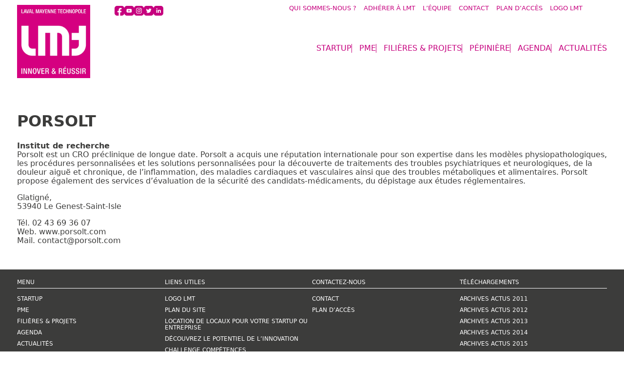

--- FILE ---
content_type: text/html; charset=UTF-8
request_url: https://www.laval-technopole.fr/annuaire/porsolt/
body_size: 26766
content:
<!DOCTYPE html>
<html lang="fr-FR">

<head>
    <meta name="apple-mobile-web-app-capable" content="yes">
    <meta name="viewport" content="width=device-width, initial-scale=1.0">
    <meta charset="UTF-8">
    <meta name="description" content="">
    <title>Laval Mayenne Technopole | PORSOLT</title>
    <link rel="shortcut icon" type="image/png" href="https://www.laval-technopole.fr/wp-content/uploads/2022/12/lmt-logo-couleur.png">
    <meta name='robots' content='max-image-preview:large' />
<style id='wp-img-auto-sizes-contain-inline-css' type='text/css'>
img:is([sizes=auto i],[sizes^="auto," i]){contain-intrinsic-size:3000px 1500px}
/*# sourceURL=wp-img-auto-sizes-contain-inline-css */
</style>
<link rel='stylesheet' id='contact-form-7-css' href='https://www.laval-technopole.fr/wp-content/plugins/contact-form-7/includes/css/styles.css' type='text/css' media='all' />
<link rel='stylesheet' id='style-css-css' href='https://www.laval-technopole.fr/wp-content/themes/lmt/style.min.css' type='text/css' media='all' />
<link rel='stylesheet' id='refonte-css-css' href='https://www.laval-technopole.fr/wp-content/themes/lmt/assets/refonte.css' type='text/css' media='all' />
<link rel='stylesheet' id='editor-style-css-css' href='https://www.laval-technopole.fr/wp-content/themes/lmt/assets/editor-style.css' type='text/css' media='all' />
<script type="text/javascript" src="https://www.laval-technopole.fr/wp-includes/js/jquery/jquery.min.js" id="jquery-core-js"></script>
<script type="text/javascript" id="email-download-link-js-extra">
/* <![CDATA[ */
var ed_data = {"messages":{"ed_required_field":"Veuillez remplir les champs requis.","ed_invalid_name":"Le nom semble invalide.","ed_invalid_email":"L'adresse mail \u00e0 l'air invalide.","ed_unexpected_error":"Erreur inattendue s'est produite.","ed_sent_successfull":"Le lien de t\u00e9l\u00e9chargement \u00e0 \u00e9t\u00e9 envoy\u00e9 \u00e0 votre adresse mail avec succ\u00e8s.","ed_select_downloads":"Veuillez s\u00e9lectionner vos t\u00e9l\u00e9chargements.","ed_invalid_captcha":"La v\u00e9rification du robot a \u00e9chou\u00e9e, veuillez essayer \u00e0 nouveau.","ed_toofast_message":"You are trying to submit too fast. try again in 1 minute.","ed_blocked_message1":"Your submission is not accepted due to security reason. Please contact admin.","ed_blocked_message2":"Entered name or email contains a word that is not allowed. Please contact admin."},"ed_ajax_url":"https://www.laval-technopole.fr/wp-admin/admin-ajax.php"};
//# sourceURL=email-download-link-js-extra
/* ]]> */
</script>
<script type="text/javascript" src="https://www.laval-technopole.fr/wp-content/plugins/email-download-link/inc/email-download-link.js" id="email-download-link-js"></script>
<link rel="canonical" href="https://www.laval-technopole.fr/annuaire/porsolt/" />
<style>.ed_form_message.success { color: #008000; }.ed_form_message.error { color: #ff0000; }.ed_form_message.boterror { color: #ff0000; }</style>    <style>
        :root {
            --coulTexte: #3c3c3b;
            --coulTexte2: #c6007e;
            --coulTexte3: #ffffff;
            --coulHeadMenu: #c6007e;
            --coulHeadMenu2: #ffffff;
            --coulBackHeadMenu: ;
            --coulBackHeadMenu2: rgb(198,0,126);
            --coulAplatImage: #c6007e;
            --coulAplatIntensite: 0.81;
            --bmCoul1: #af036a;
            --bmCoul2: #d3007f;
            --bmCoul3: #e5007c;
            --bmCoul4: #e1378b;
            --bmCoul5: #8c044f;
            --bmCoul6: #b60056;
            --bmCoul7: #f09dc3;
            --bmCoul8: #ef88b0;
            --bmCoul9: #e86da5;
            --bmCoul10: #f5bad3;
            --bmCoul10-14pct: rgba(245, 186, 211, 0.14);
            --bmCoul11: #e84883;
            --bmCoul12: #e52983;
            --bmCoul13: #6a0437;
            --bmCoul14: #d3007f;
            --bmCoul14Intensite: 0.7;
            --bmCoulIntensite: 0.7;
            --footerBackground: #3c3c3b;
            --footerColor: #ffffff;
        }
    </style>
<style id='global-styles-inline-css' type='text/css'>
:root{--wp--preset--aspect-ratio--square: 1;--wp--preset--aspect-ratio--4-3: 4/3;--wp--preset--aspect-ratio--3-4: 3/4;--wp--preset--aspect-ratio--3-2: 3/2;--wp--preset--aspect-ratio--2-3: 2/3;--wp--preset--aspect-ratio--16-9: 16/9;--wp--preset--aspect-ratio--9-16: 9/16;--wp--preset--color--black: #000000;--wp--preset--color--cyan-bluish-gray: #abb8c3;--wp--preset--color--white: #ffffff;--wp--preset--color--pale-pink: #f78da7;--wp--preset--color--vivid-red: #cf2e2e;--wp--preset--color--luminous-vivid-orange: #ff6900;--wp--preset--color--luminous-vivid-amber: #fcb900;--wp--preset--color--light-green-cyan: #7bdcb5;--wp--preset--color--vivid-green-cyan: #00d084;--wp--preset--color--pale-cyan-blue: #8ed1fc;--wp--preset--color--vivid-cyan-blue: #0693e3;--wp--preset--color--vivid-purple: #9b51e0;--wp--preset--gradient--vivid-cyan-blue-to-vivid-purple: linear-gradient(135deg,rgb(6,147,227) 0%,rgb(155,81,224) 100%);--wp--preset--gradient--light-green-cyan-to-vivid-green-cyan: linear-gradient(135deg,rgb(122,220,180) 0%,rgb(0,208,130) 100%);--wp--preset--gradient--luminous-vivid-amber-to-luminous-vivid-orange: linear-gradient(135deg,rgb(252,185,0) 0%,rgb(255,105,0) 100%);--wp--preset--gradient--luminous-vivid-orange-to-vivid-red: linear-gradient(135deg,rgb(255,105,0) 0%,rgb(207,46,46) 100%);--wp--preset--gradient--very-light-gray-to-cyan-bluish-gray: linear-gradient(135deg,rgb(238,238,238) 0%,rgb(169,184,195) 100%);--wp--preset--gradient--cool-to-warm-spectrum: linear-gradient(135deg,rgb(74,234,220) 0%,rgb(151,120,209) 20%,rgb(207,42,186) 40%,rgb(238,44,130) 60%,rgb(251,105,98) 80%,rgb(254,248,76) 100%);--wp--preset--gradient--blush-light-purple: linear-gradient(135deg,rgb(255,206,236) 0%,rgb(152,150,240) 100%);--wp--preset--gradient--blush-bordeaux: linear-gradient(135deg,rgb(254,205,165) 0%,rgb(254,45,45) 50%,rgb(107,0,62) 100%);--wp--preset--gradient--luminous-dusk: linear-gradient(135deg,rgb(255,203,112) 0%,rgb(199,81,192) 50%,rgb(65,88,208) 100%);--wp--preset--gradient--pale-ocean: linear-gradient(135deg,rgb(255,245,203) 0%,rgb(182,227,212) 50%,rgb(51,167,181) 100%);--wp--preset--gradient--electric-grass: linear-gradient(135deg,rgb(202,248,128) 0%,rgb(113,206,126) 100%);--wp--preset--gradient--midnight: linear-gradient(135deg,rgb(2,3,129) 0%,rgb(40,116,252) 100%);--wp--preset--font-size--small: 13px;--wp--preset--font-size--medium: 20px;--wp--preset--font-size--large: 36px;--wp--preset--font-size--x-large: 42px;--wp--preset--spacing--20: 0.44rem;--wp--preset--spacing--30: 0.67rem;--wp--preset--spacing--40: 1rem;--wp--preset--spacing--50: 1.5rem;--wp--preset--spacing--60: 2.25rem;--wp--preset--spacing--70: 3.38rem;--wp--preset--spacing--80: 5.06rem;--wp--preset--shadow--natural: 6px 6px 9px rgba(0, 0, 0, 0.2);--wp--preset--shadow--deep: 12px 12px 50px rgba(0, 0, 0, 0.4);--wp--preset--shadow--sharp: 6px 6px 0px rgba(0, 0, 0, 0.2);--wp--preset--shadow--outlined: 6px 6px 0px -3px rgb(255, 255, 255), 6px 6px rgb(0, 0, 0);--wp--preset--shadow--crisp: 6px 6px 0px rgb(0, 0, 0);}:where(.is-layout-flex){gap: 0.5em;}:where(.is-layout-grid){gap: 0.5em;}body .is-layout-flex{display: flex;}.is-layout-flex{flex-wrap: wrap;align-items: center;}.is-layout-flex > :is(*, div){margin: 0;}body .is-layout-grid{display: grid;}.is-layout-grid > :is(*, div){margin: 0;}:where(.wp-block-columns.is-layout-flex){gap: 2em;}:where(.wp-block-columns.is-layout-grid){gap: 2em;}:where(.wp-block-post-template.is-layout-flex){gap: 1.25em;}:where(.wp-block-post-template.is-layout-grid){gap: 1.25em;}.has-black-color{color: var(--wp--preset--color--black) !important;}.has-cyan-bluish-gray-color{color: var(--wp--preset--color--cyan-bluish-gray) !important;}.has-white-color{color: var(--wp--preset--color--white) !important;}.has-pale-pink-color{color: var(--wp--preset--color--pale-pink) !important;}.has-vivid-red-color{color: var(--wp--preset--color--vivid-red) !important;}.has-luminous-vivid-orange-color{color: var(--wp--preset--color--luminous-vivid-orange) !important;}.has-luminous-vivid-amber-color{color: var(--wp--preset--color--luminous-vivid-amber) !important;}.has-light-green-cyan-color{color: var(--wp--preset--color--light-green-cyan) !important;}.has-vivid-green-cyan-color{color: var(--wp--preset--color--vivid-green-cyan) !important;}.has-pale-cyan-blue-color{color: var(--wp--preset--color--pale-cyan-blue) !important;}.has-vivid-cyan-blue-color{color: var(--wp--preset--color--vivid-cyan-blue) !important;}.has-vivid-purple-color{color: var(--wp--preset--color--vivid-purple) !important;}.has-black-background-color{background-color: var(--wp--preset--color--black) !important;}.has-cyan-bluish-gray-background-color{background-color: var(--wp--preset--color--cyan-bluish-gray) !important;}.has-white-background-color{background-color: var(--wp--preset--color--white) !important;}.has-pale-pink-background-color{background-color: var(--wp--preset--color--pale-pink) !important;}.has-vivid-red-background-color{background-color: var(--wp--preset--color--vivid-red) !important;}.has-luminous-vivid-orange-background-color{background-color: var(--wp--preset--color--luminous-vivid-orange) !important;}.has-luminous-vivid-amber-background-color{background-color: var(--wp--preset--color--luminous-vivid-amber) !important;}.has-light-green-cyan-background-color{background-color: var(--wp--preset--color--light-green-cyan) !important;}.has-vivid-green-cyan-background-color{background-color: var(--wp--preset--color--vivid-green-cyan) !important;}.has-pale-cyan-blue-background-color{background-color: var(--wp--preset--color--pale-cyan-blue) !important;}.has-vivid-cyan-blue-background-color{background-color: var(--wp--preset--color--vivid-cyan-blue) !important;}.has-vivid-purple-background-color{background-color: var(--wp--preset--color--vivid-purple) !important;}.has-black-border-color{border-color: var(--wp--preset--color--black) !important;}.has-cyan-bluish-gray-border-color{border-color: var(--wp--preset--color--cyan-bluish-gray) !important;}.has-white-border-color{border-color: var(--wp--preset--color--white) !important;}.has-pale-pink-border-color{border-color: var(--wp--preset--color--pale-pink) !important;}.has-vivid-red-border-color{border-color: var(--wp--preset--color--vivid-red) !important;}.has-luminous-vivid-orange-border-color{border-color: var(--wp--preset--color--luminous-vivid-orange) !important;}.has-luminous-vivid-amber-border-color{border-color: var(--wp--preset--color--luminous-vivid-amber) !important;}.has-light-green-cyan-border-color{border-color: var(--wp--preset--color--light-green-cyan) !important;}.has-vivid-green-cyan-border-color{border-color: var(--wp--preset--color--vivid-green-cyan) !important;}.has-pale-cyan-blue-border-color{border-color: var(--wp--preset--color--pale-cyan-blue) !important;}.has-vivid-cyan-blue-border-color{border-color: var(--wp--preset--color--vivid-cyan-blue) !important;}.has-vivid-purple-border-color{border-color: var(--wp--preset--color--vivid-purple) !important;}.has-vivid-cyan-blue-to-vivid-purple-gradient-background{background: var(--wp--preset--gradient--vivid-cyan-blue-to-vivid-purple) !important;}.has-light-green-cyan-to-vivid-green-cyan-gradient-background{background: var(--wp--preset--gradient--light-green-cyan-to-vivid-green-cyan) !important;}.has-luminous-vivid-amber-to-luminous-vivid-orange-gradient-background{background: var(--wp--preset--gradient--luminous-vivid-amber-to-luminous-vivid-orange) !important;}.has-luminous-vivid-orange-to-vivid-red-gradient-background{background: var(--wp--preset--gradient--luminous-vivid-orange-to-vivid-red) !important;}.has-very-light-gray-to-cyan-bluish-gray-gradient-background{background: var(--wp--preset--gradient--very-light-gray-to-cyan-bluish-gray) !important;}.has-cool-to-warm-spectrum-gradient-background{background: var(--wp--preset--gradient--cool-to-warm-spectrum) !important;}.has-blush-light-purple-gradient-background{background: var(--wp--preset--gradient--blush-light-purple) !important;}.has-blush-bordeaux-gradient-background{background: var(--wp--preset--gradient--blush-bordeaux) !important;}.has-luminous-dusk-gradient-background{background: var(--wp--preset--gradient--luminous-dusk) !important;}.has-pale-ocean-gradient-background{background: var(--wp--preset--gradient--pale-ocean) !important;}.has-electric-grass-gradient-background{background: var(--wp--preset--gradient--electric-grass) !important;}.has-midnight-gradient-background{background: var(--wp--preset--gradient--midnight) !important;}.has-small-font-size{font-size: var(--wp--preset--font-size--small) !important;}.has-medium-font-size{font-size: var(--wp--preset--font-size--medium) !important;}.has-large-font-size{font-size: var(--wp--preset--font-size--large) !important;}.has-x-large-font-size{font-size: var(--wp--preset--font-size--x-large) !important;}
/*# sourceURL=global-styles-inline-css */
</style>
</head>

<body class="annuaire ">
    <!-- -->

    <header>
        <div class="wrapper">
            <div class="header__container logo">
                <a href="/"><img src="https://www.laval-technopole.fr/wp-content/uploads/2022/12/lmt-logo-couleur.png"><img src="https://www.laval-technopole.fr/wp-content/uploads/2022/12/lmt-logo-blanc.png"></a>                <!-- Bouton Burger -->
                <button class="burger" aria-label="Menu mobile" aria-expanded="false">
                    <span></span>
                    <span></span>
                    <span></span>
                </button>
            </div>
            <nav  ><ul  ><li><a href="https://www.laval-technopole.fr/startup/">STARTUP</a></li>
<li><a href="https://www.laval-technopole.fr/pme/">PME</a></li>
<li><a href="https://www.laval-technopole.fr/filieres-projets/">FILIÈRES &#038; PROJETS</a></li>
<li><a href="https://www.laval-technopole.fr/coworking-pepiniere/">PÉPINIÈRE</a></li>
<li><a href="https://www.laval-technopole.fr/agenda/">AGENDA</a></li>
<li><a href="https://www.laval-technopole.fr/actualites/">ACTUALITÉS</a></li>
</ul></nav><ul  ><li><a href="https://www.laval-technopole.fr/qui-sommes-nous/">QUI SOMMES-NOUS ?</a></li>
<li><a href="https://www.laval-technopole.fr/adhesion/">ADHÉRER À LMT</a></li>
<li><a href="https://www.laval-technopole.fr/lequipe/">L’ÉQUIPE</a></li>
<li><a href="https://www.laval-technopole.fr/contact/">CONTACT</a></li>
<li><a href="https://www.laval-technopole.fr/plan-dacces/">PLAN D’ACCÈS</a></li>
<li><a href="https://www.laval-technopole.fr/logo-lmt/">LOGO LMT</a></li>
</ul><div class="reseauxSociaux"><a href="https://www.facebook.com/lmtinnovation" target="_blank"><svg xmlns="http://www.w3.org/2000/svg" viewBox="0 0 29.24 29.24"><path d="M29.24 7.65C29.24 3.44 25.8 0 21.59 0H7.65C3.44 0 0 3.44 0 7.65v13.94c0 4.21 3.44 7.65 7.65 7.65h4.69v-9.91H8.62V15.1h3.71v-3.22c0-3.66 2.18-5.69 5.52-5.69 1.6 0 3.27.29 3.27.29v3.6h-1.84c-1.82 0-2.38 1.13-2.38 2.28v2.74h4.06l-.65 4.23H16.9v9.91h4.69c4.21 0 7.65-3.44 7.65-7.65V7.65z"/></svg>
</a><a href="https://www.youtube.com/channel/UC0nTFI8XZwIZxbfItAOLQiw?" target="_blank"><svg xmlns="http://www.w3.org/2000/svg" viewBox="0 0 29.24 29.24"><path d="M17 14.48l-3.85-2.1c-.16-.09-.7.02-.7.21v4.09c0 .18.54.29.69.21l4.03-1.99c.16-.09-.01-.32-.17-.42z"/><path d="M21.59 0H7.65C3.44 0 0 3.44 0 7.65v13.94c0 4.21 3.44 7.65 7.65 7.65h13.94c4.21 0 7.65-3.44 7.65-7.65V7.65C29.24 3.44 25.8 0 21.59 0zm.86 16.67c0 1.94-1.57 3.51-3.51 3.51H9.96c-1.94 0-3.51-1.57-3.51-3.51V12.5c0-1.94 1.57-3.51 3.51-3.51h8.98c1.94 0 3.51 1.57 3.51 3.51v4.17z"/></svg>
</a><a href="https://instagram.com/innover.reussir" target="_blank"><svg xmlns="http://www.w3.org/2000/svg" viewBox="0 0 29.24 29.24"><path d="M14.69 11.92c-1.49 0-2.7 1.21-2.7 2.7 0 1.49 1.21 2.7 2.7 2.7 1.49 0 2.7-1.21 2.7-2.7.01-1.49-1.21-2.7-2.7-2.7z"/><path d="M18.04 7.66H11.2c-1.95 0-3.54 1.59-3.54 3.54v6.84c0 1.95 1.59 3.54 3.54 3.54h6.84c1.95 0 3.54-1.59 3.54-3.54V11.2c0-1.95-1.59-3.54-3.54-3.54zm-3.35 11.18a4.22 4.22 0 11.002-8.442 4.22 4.22 0 01-.002 8.442zm4.47-7.72c-.56 0-1.01-.45-1.01-1.01 0-.55.45-1.01 1.01-1.01s1.01.45 1.01 1.01-.45 1.01-1.01 1.01z"/><path d="M21.59 0H7.65C3.44 0 0 3.44 0 7.65v13.94c0 4.21 3.44 7.65 7.65 7.65h13.94c4.21 0 7.65-3.44 7.65-7.65V7.65C29.24 3.44 25.8 0 21.59 0zm1.6 18.04c0 2.84-2.31 5.15-5.15 5.15H11.2c-2.84 0-5.15-2.31-5.15-5.15V11.2c0-2.84 2.31-5.15 5.15-5.15h6.84c2.84 0 5.15 2.31 5.15 5.15v6.84z"/></svg>
</a><a href="https://twitter.com/LMTinnovation" target="_blank"><svg xmlns="http://www.w3.org/2000/svg" viewBox="0 0 29.24 29.24"><path d="M21.59 0H7.65C3.44 0 0 3.44 0 7.65v13.94c0 4.21 3.44 7.65 7.65 7.65h13.94c4.21 0 7.65-3.44 7.65-7.65V7.65C29.24 3.44 25.8 0 21.59 0zm1.18 9.63c0 .04 0 .14-.08.25-.37.5-.78.95-1.27 1.33-.07.05-.19.11-.19.21 0 2.63-.67 5.26-2.59 7.17-2.44 2.43-6.11 3.09-9.37 2.19-.63-.17-1.23-.42-1.81-.72-.19-.1-.38-.21-.56-.33-.05-.04-.08-.07-.04-.1.04-.02.07-.02.22 0 .91.09 1.85-.05 2.71-.35.47-.17 1.49-.5 1.78-.95l.02-.02c-.12-.03-.24-.03-.36-.05-.88-.25-2.07-.7-2.61-2.19-.03-.09 0-.13.09-.11.73.06.99.02 1.24-.04-.14-.02-.29-.07-.42-.13-1.11-.42-1.93-1.51-2.08-2.69-.02-.14-.03-.25-.02-.38.01-.09.05-.11.12-.07.57.3 1.22.37 1.27.36-.14-.11-.27-.23-.4-.36-.97-.92-1.34-2.78-.57-3.94.06-.09.1-.09.18-.01 1.77 2.01 3.94 2.95 6.57 3.34.07.01.08 0 .07-.08-.07-.46-.08-.92.03-1.37.12-.47.34-.92.65-1.3.3-.37.67-.67 1.09-.89a3.292 3.292 0 012.77-.15c.34.14.64.33.93.57.06.05.11.11.17.17.03.03.08.05.13.03.67-.17 1.3-.4 1.91-.73.03-.01.05-.02.09-.01.03.02.02.06 0 .08-.11.36-.3.69-.54.98-.15.19-.53.66-.79.7.55-.09 1.11-.23 1.61-.46.06-.03.07-.04.07 0-.02.03-.02.04-.02.05z"/></svg>
</a><a href="https://www.linkedin.com/company/laval-mayenne-technopole" target="_blank"><svg xmlns="http://www.w3.org/2000/svg" viewBox="0 0 29.24 29.24"><path d="M29.24 7.65C29.24 3.44 25.8 0 21.59 0H7.65C3.44 0 0 3.44 0 7.65v13.94c0 4.21 3.44 7.65 7.65 7.65h13.94c4.21 0 7.65-3.44 7.65-7.65V7.65zM11.32 21H8.49v-9.1h2.83V21zM9.91 10.66a1.641 1.641 0 111.64-1.64c0 .9-.74 1.64-1.64 1.64zm12 10.34h-2.83v-4.42c0-1.06-.02-2.41-1.47-2.41-1.47 0-1.7 1.15-1.7 2.34V21H13.1v-9.1h2.71v1.24h.04c.38-.72 1.3-1.47 2.68-1.47 2.86 0 3.39 1.88 3.39 4.33v5z"/></svg>
</a></div>        </div>
    </header>

    <main><article class="paged"><div><div class="wrapper"><h1>PORSOLT</h1></div><div class="articleContent"><div class="first-child-content"></div><figure class="post-image"></figure>
<div class="entry">
<h3 class="entry-subtitle">Institut de recherche</h3>
<p>Porsolt est un CRO préclinique de longue date. Porsolt a acquis une réputation internationale pour son expertise dans les modèles physiopathologiques, les procédures personnalisées et les solutions personnalisées pour la découverte de traitements des troubles psychiatriques et neurologiques, de la douleur aiguë et chronique, de l’inflammation, des maladies cardiaques et vasculaires ainsi que des troubles métaboliques et alimentaires. Porsolt propose également des services d’évaluation de la sécurité des candidats-médicaments, du dépistage aux études réglementaires.</p>
<p>Glatigné,<br />
53940 Le Genest-Saint-Isle</p>
<p>Tél. 02 43 69 36 07<br />
Web. <a href="https://www.porsolt.com/" target="_blank" rel="noopener noreferrer">www.porsolt.com</a><br />
Mail. <a href="mailto:contact@porsolt.com">contact@porsolt.com</a></p>
<p>&nbsp;</p>
</div>
</div></div></article>
    </main>
    <footer>
        <div class="wrapper">
        <nav  ><ul  ><li><span>MENU</span>
<ul class="sub-menu">
	<li><a href="https://www.laval-technopole.fr/startup/">STARTUP</a></li>
	<li><a href="https://www.laval-technopole.fr/pme/">PME</a></li>
	<li><a href="https://www.laval-technopole.fr/filieres-projets/">FILIÈRES &#038; PROJETS</a></li>
	<li><a href="https://www.laval-technopole.fr/agenda/">AGENDA</a></li>
	<li><a href="https://www.laval-technopole.fr/actualites/">ACTUALITÉS</a></li>
	<li><a href="https://www.laval-technopole.fr/annuaire-innovation/">ANNUAIRE INNOVATION</a></li>
</ul>
</li>
<li><span>LIENS UTILES</span>
<ul class="sub-menu">
	<li><a href="https://www.laval-technopole.fr/logo-lmt/">Logo LMT</a></li>
	<li><a href="https://www.laval-technopole.fr/plan-du-site/">Plan du site</a></li>
	<li><a href="https://www.laval-technopole.fr/louez-des-bureaux-et-des-salles-de-reunion/">LOCATION DE LOCAUX POUR VOTRE STARTUP OU ENTREPRISE</a></li>
	<li><a href="https://www.laval-technopole.fr/les-cafes-de-linnovation-2/">Découvrez le potentiel de l’innovation</a></li>
	<li><a target="_blank" href="https://www.challenge-competences.fr">CHALLENGE COMPÉTENCES</a></li>
	<li><a target="_blank" href="https://programmeapollo.fr/">PROGRAMME APOLLO</a></li>
	<li><a target="_blank" href="https://www.westdatafestival.fr/">WEST DATA FESTIVAL</a></li>
	<li><a target="_blank" href="https://www.laval-frenchtech.fr/">NUMÉRIQUE MAYENNE</a></li>
	<li><a href="https://coworking.laval-technopole.fr/">LE COWORKING LMT</a></li>
</ul>
</li>
<li><span>CONTACTEZ-NOUS</span>
<ul class="sub-menu">
	<li><a href="https://www.laval-technopole.fr/contact/">CONTACT</a></li>
	<li><a href="https://www.laval-technopole.fr/plan-dacces/">Plan d’accès</a></li>
</ul>
</li>
<li><span>TÉLÉCHARGEMENTS</span>
<ul class="sub-menu">
	<li><a href="https://www.laval-technopole.fr/wp-content/uploads/2022/12/archivage-2011.pdf">ARCHIVES ACTUS 2011</a></li>
	<li><a href="https://www.laval-technopole.fr/wp-content/uploads/2022/12/archivage-2012.pdf">ARCHIVES ACTUS 2012</a></li>
	<li><a href="https://www.laval-technopole.fr/wp-content/uploads/2022/12/archivage-2013.pdf">ARCHIVES ACTUS 2013</a></li>
	<li><a href="https://www.laval-technopole.fr/wp-content/uploads/2022/12/archivage-2014.pdf">ARCHIVES ACTUS 2014</a></li>
	<li><a href="https://www.laval-technopole.fr/wp-content/uploads/2022/12/archivage-2015.pdf">ARCHIVES ACTUS 2015</a></li>
	<li><a href="https://www.laval-technopole.fr/wp-content/uploads/2022/12/archivage-2016.pdf">ARCHIVES ACTUS 2016</a></li>
	<li><a href="https://www.laval-technopole.fr/wp-content/uploads/2022/12/archives-actus-2017.pdf">ARCHIVES ACTUS 2017</a></li>
	<li><a href="https://www.laval-technopole.fr/wp-content/uploads/2022/12/croquons-lavenir-lmt.pdf">CROQUONS L’AVENIR</a></li>
	<li><a href="https://www.laval-technopole.fr/?page_id=3397">FICHES INNOVATION</a></li>
	<li><a href="https://www.laval-technopole.fr/wp-content/uploads/2022/12/archivage-filiere-agroalimentaire.pdf">FILIÈRE AGROALIMENTAIRE</a></li>
	<li><a href="https://www.laval-technopole.fr/wp-content/uploads/2022/12/archivage-neoshop.pdf">NEOSHOP</a></li>
	<li><a href="https://www.laval-technopole.fr/wp-content/uploads/2022/12/archivage-portraits-dentrepreneurs.pdf">PORTRAITS D’ENTREPRENEURS</a></li>
	<li><a href="https://www.laval-technopole.fr/wp-content/uploads/2022/12/projets-europeens-lmt.pdf">PROJETS EUROPÉENS TERMINÉS</a></li>
	<li><a href="https://www.laval-technopole.fr/wp-content/uploads/2022/12/archivage-accompagnement-a-la-recherche-de-fonds.pdf">RECHERCHE DE FONDS</a></li>
</ul>
</li>
</ul></nav><div><ul  ><li><a href="https://www.laval-technopole.fr/mentions-legales/">Mentions légales</a></li>
</ul> - COPYRIGHT LAVAL MAYENNE TECHNOPOLE 2026</div>        <a href="https://www.webline-solutions.fr/" title="Agence digitale Webline Solutions, création de sites internet" class="footer-link">Création de site internet par Webline, agence digitale</a>
    </div>
    </footer>
    <script>
        function modifyHeader() {
            if ((window.pageYOffset || document.documentElement.scrollTop)  - (document.documentElement.clientTop || 0) > 0) {
                document.querySelector(`body > header`).classList.add(`scrolled`);
            } else {
                document.querySelector(`body > header`).classList.remove(`scrolled`);
            }
        }
        window.addEventListener('scroll', function() {
            modifyHeader();
        });
        modifyHeader();

    </script>
    <script type="speculationrules">
{"prefetch":[{"source":"document","where":{"and":[{"href_matches":"/*"},{"not":{"href_matches":["/wp-*.php","/wp-admin/*","/wp-content/uploads/*","/wp-content/*","/wp-content/plugins/*","/wp-content/themes/lmt/*","/*\\?(.+)"]}},{"not":{"selector_matches":"a[rel~=\"nofollow\"]"}},{"not":{"selector_matches":".no-prefetch, .no-prefetch a"}}]},"eagerness":"conservative"}]}
</script>

		<!-- GA Google Analytics @ https://m0n.co/ga -->
		<script async src="https://www.googletagmanager.com/gtag/js?id=UA-119537572-1"></script>
		<script>
			window.dataLayer = window.dataLayer || [];
			function gtag(){dataLayer.push(arguments);}
			gtag('js', new Date());
			gtag('config', 'UA-119537572-1', {'anonymize_ip': true});
		</script>

	<script type="text/javascript" src="https://www.laval-technopole.fr/wp-includes/js/dist/hooks.min.js" id="wp-hooks-js"></script>
<script type="text/javascript" src="https://www.laval-technopole.fr/wp-includes/js/dist/i18n.min.js" id="wp-i18n-js"></script>
<script type="text/javascript" id="wp-i18n-js-after">
/* <![CDATA[ */
wp.i18n.setLocaleData( { 'text direction\u0004ltr': [ 'ltr' ] } );
//# sourceURL=wp-i18n-js-after
/* ]]> */
</script>
<script type="text/javascript" src="https://www.laval-technopole.fr/wp-content/plugins/contact-form-7/includes/swv/js/index.js" id="swv-js"></script>
<script type="text/javascript" id="contact-form-7-js-translations">
/* <![CDATA[ */
( function( domain, translations ) {
	var localeData = translations.locale_data[ domain ] || translations.locale_data.messages;
	localeData[""].domain = domain;
	wp.i18n.setLocaleData( localeData, domain );
} )( "contact-form-7", {"translation-revision-date":"2025-02-06 12:02:14+0000","generator":"GlotPress\/4.0.1","domain":"messages","locale_data":{"messages":{"":{"domain":"messages","plural-forms":"nplurals=2; plural=n > 1;","lang":"fr"},"This contact form is placed in the wrong place.":["Ce formulaire de contact est plac\u00e9 dans un mauvais endroit."],"Error:":["Erreur\u00a0:"]}},"comment":{"reference":"includes\/js\/index.js"}} );
//# sourceURL=contact-form-7-js-translations
/* ]]> */
</script>
<script type="text/javascript" id="contact-form-7-js-before">
/* <![CDATA[ */
var wpcf7 = {
    "api": {
        "root": "https:\/\/www.laval-technopole.fr\/wp-json\/",
        "namespace": "contact-form-7\/v1"
    }
};
//# sourceURL=contact-form-7-js-before
/* ]]> */
</script>
<script type="text/javascript" src="https://www.laval-technopole.fr/wp-content/plugins/contact-form-7/includes/js/index.js" id="contact-form-7-js"></script>
<script type="text/javascript" src="https://www.laval-technopole.fr/wp-content/themes/lmt/assets/navigation.js" id="navigation-js-js"></script>
</body>
</html>


--- FILE ---
content_type: text/css
request_url: https://www.laval-technopole.fr/wp-content/themes/lmt/style.min.css
body_size: 28677
content:
html{line-height:1.15;-webkit-text-size-adjust:none;text-size-adjust:none}h1{font-size:2em;margin:.67em 0}iframe{max-width:100%}:where(dl,ol,ul) :where(dl,ol,ul){margin:0}:where(hr){color:inherit}:where(abbr[title]){text-decoration:underline;text-decoration:underline dotted}:where(b,strong){font-weight:bolder}:where(small){font-size:80%}:where(table){border-color:currentColor}button,input,select,textarea{margin:0}[type=button],[type=reset],[type=submit],button{-webkit-appearance:button;appearance:button}[type=search]{-webkit-appearance:textfield;appearance:textfield;outline-offset:-2px}::-webkit-inner-spin-button,::-webkit-outer-spin-button{height:auto}::placeholder{color:inherit;opacity:.54}::-webkit-search-decoration{-webkit-appearance:none}::-webkit-file-upload-button{-webkit-appearance:button;font:inherit}:where(:-moz-ui-invalid){box-shadow:none}summary{display:list-item}[inert]{pointer-events:none;cursor:default}[inert],[inert] *{-webkit-user-select:none;user-select:none}*,::after,::before{box-sizing:border-box;font-family:inherit;font-size:inherit}main *{color:var(--coulTexte)}html{min-height:100%;display:flex}body{flex:1;font-family:'Helvetica Neue',system-ui,-apple-system,'Segoe UI',Roboto,Helvetica,Arial,sans-serif,'Apple Color Emoji','Segoe UI Emoji';font-size:1em;overflow-x:hidden;scroll-behavior:smooth;margin:0}a{text-decoration:none;color:inherit;cursor:pointer}a:not([href]){cursor:default}button{background-color:#fff0;color:inherit;border-width:0;padding:0;cursor:pointer}figure{margin:0}input::-moz-focus-inner{border:0;padding:0;margin:0}ul,ol,dd{margin:0;padding:0;list-style:none}h1,h2,h3,h4,h5,h6{margin:0}p{margin:0}cite{font-style:normal}svg{fill:currentColor}img,picture,video,canvas,svg{display:inline-block;max-width:100%;height:auto;width:auto}table{border-collapse:collapse}b{color:inherit}@media (prefers-reduced-motion:reduce){html:focus-within{scroll-behavior:auto}*,::after,::before{animation-duration:.01ms!important;animation-iteration-count:1!important;transition-duration:.01ms!important;scroll-behavior:auto!important}}.wrapper,.articleContent>*:not(.self-width),.articleContent>.structured-content-rich-text,.articleContent>.container,.articleContent>.container{width:100%;max-width:1240px;margin:auto;padding:0 15px;display:block}.miniWrapper{max-width:570px}.alignnone{margin:5px 20px 20px 0}.aligncenter,div.aligncenter{display:block;margin:5px auto}.alignright{float:right;margin:5px 0 20px 20px}.alignleft{float:left;margin:5px 20px 20px 0}.aligncenter{display:block;margin:5px auto}a img.alignright{float:right;margin:5px 0 20px 20px}a img.alignnone{margin:5px 20px 20px 0}a img.alignleft{float:left;margin:5px 20px 20px 0}a img.aligncenter{display:block;margin-left:auto;margin-right:auto}.wp-caption{background:#fff;border:1px solid #f0f0f0;max-width:96%;padding:5px 3px 10px;text-align:center}.wp-caption.alignleft,.wp-caption.alignnone{margin:5px 20px 20px 0}.wp-caption.alignright{margin:5px 0 20px 20px}.wp-caption img{border:0;height:auto;margin:0;max-width:98.5%;padding:0;width:auto}.wp-caption p.wp-caption-text{font-size:11px;margin:0;padding:0 4px 5px}body>header{padding:10px;height:170px;position:fixed;top:0;left:0;width:100%;background:var(--coulBackHeadMenu);z-index:999}body>header li a:hover{text-decoration:underline}body>header .wrapper{display:grid;height:100%;grid-template-columns:150px 100px 1fr fit-content(1.5em);grid-template-rows:1fr 1fr;gap:0 0;grid-template-areas:"logo reseauxSociaux menuSecondaire menuTraduction" "logo menuPrincipal menuPrincipal menuPrincipal";gap:10px 50px}body>header .logo{grid-area:logo;display:block;position:relative}body>header .logo img{display:block;height:100%;width:auto;transition:all 0.3s ease 0s}body>header .logo img+img{position:absolute;top:0;left:0;opacity:0}body>header>.wrapper>nav{grid-area:menuPrincipal;color:var(--coulHeadMenu)}body>header>.wrapper>ul{grid-area:menuSecondaire;color:var(--coulHeadMenu)}body>header>.wrapper>nav>ul,body>header>.wrapper>ul{display:flex;justify-content:flex-end;width:100%;gap:15px;text-transform:uppercase}body>header>.wrapper>nav>ul a,body>header>.wrapper>ul a{display:block}body>header>.wrapper>ul{font-size:.8em}body>header>.wrapper>ul li:not(:first-child){padding-left:15px;position:relative}body>header .reseauxSociaux{grid-area:reseauxSociaux}body>header .reseauxSociaux{display:flex;justify-content:flex-start;width:100%;gap:5px}body>header .reseauxSociaux svg{height:1.5em;aspect-ratio:1/1;fill:var(--coulHeadMenu)}.burger{display:none;width:30px;height:22px;position:relative;z-index:1001;border:none;background:none;cursor:pointer}.burger span{display:block;height:4px;width:100%;background:var(--coulTexte3);margin:4px 0;border-radius:4px;transition:all 0.3s ease}body>header.scrolled .burger span{background:var(--coulTexte3)}.burger.open span:nth-child(1){transform:rotate(45deg) translate(5px,5px)}.burger.open span:nth-child(2){opacity:0}.burger.open span:nth-child(3){transform:rotate(-45deg) translate(5px,-5px)}.header_menu_mobile{position:fixed;top:0;right:-100%;width:80%;height:100%;background:#fff;z-index:1000;transition:right 0.3s ease;box-shadow:-4px 0 20px rgb(0 0 0 / .1);padding:60px 20px;display:flex;flex-direction:column;gap:20px}.header_menu_mobile.open{right:0}.menu_mobile{list-style:none;padding:0;margin:0}.menu_mobile li{margin-bottom:20px}.menu_mobile a{font-size:20px;color:#000;text-decoration:none}body>header .traductions{grid-area:menuTraduction;width:1.5em;position:relative}body>header menu{padding:0;margin:0;position:absolute;transform:translateY(-6px);width:1.5em;padding-top:1.5em}body>header menu li{list-style:none;display:none}body>header menu:hover li,body>header menu li.current{display:block}body>header menu li.current{position:absolute;top:0;width:1.5em}body>header menu a,body>header menu svg{display:block}body>header.scrolled{background:var(--coulBackHeadMenu2);height:140px}body>header.scrolled .logo img{opacity:0}body>header.scrolled .logo img+img{opacity:1}body>header,body>header>.wrapper>nav>ul li,body>header .reseauxSociaux svg{transition:all 0.3s ease 0s}body>header.scrolled ul{color:var(--coulHeadMenu2)}body>header.scrolled>.wrapper>ul li:not(:first-child)::before{background:var(--coulHeadMenu2)}body>header.scrolled .reseauxSociaux svg{fill:var(--coulHeadMenu2)}body>footer{padding:20px 0 40px 0;background:var(--footerBackground);color:var(--footerColor);font-size:.75em;text-transform:uppercase}body>footer nav>ul{display:flex;flex-wrap:wrap;gap:20px}body>footer nav>ul>li{flex:1;min-width:200px}body>footer nav>ul>li>span{display:block;border-bottom:1px solid var(--footerColor);margin-bottom:15px;padding-bottom:5px}body>footer nav>ul li{margin-bottom:10px}body>footer nav>ul li .description{display:block;margin-top:20px}body>footer .wrapper>div{text-align:right;margin-top:20px}body>footer .wrapper>div ul{display:inline-block}.footer-link{color:var(--footerBackground);user-select:none;}body .paged{margin-top:230px}body>main article h2{font-size:1.5em;margin-bottom:10px}body>main article .articleContent{margin-top:1.5em}body>main article p,body>main article .articleContent p:not(.self-width){margin-bottom:1em}body>main article table{width:100%}body>main article ul{padding-left:2em;margin-bottom:10px}body>main article ul li{list-style:inside}body.accueil>main{margin-top:0}body.page main article>img+div,body.post main article>img+div,body.evenements main article>img+div{margin-top:4em}body.page main article>div,body.post main article>div,body.evenements main article>div{margin-bottom:4em}body.page main article h1,body.post main article h1,body.evenements main article h1{font-size:2.5em;margin-bottom:.7em}body.page main article p.sousTitre,body.post main article p.sousTitre,body.evenements main article p.sousTitre{color:var(--coulTexte2);font-size:1.5em;border-bottom:1px solid var(--coulTexte2);padding-bottom:5px;margin-bottom:15px}body.page main article a[href]:not(.cta-primary),body.post main article a[href],body.evenements main article a[href],body.template-annuaire main a[href]{color:var(--coulTexte2);text-decoration:underline}h2.replaced-title span{display:block;color:inherit}.bandeauCubes{position:relative}.bandeauCubes img{display:block}.bandeauCubes .svg{position:absolute;top:0;left:0;width:100%;height:100%;opacity:var(--bmCoulIntensite)}.bandeauCouleur{position:relative}.bandeauCouleur img{display:block}.bandeauCouleur::after{content:"";position:absolute;top:0;left:0;width:100%;height:100%;z-index:1;background:var(--coulAplatImage);opacity:var(--coulAplatIntensite)}body.page.template-agenda main section article,body.page.template-actualites main section article,body.page.template-annuaire main section>div{display:flex;gap:20px;margin-bottom:4em}body.page.template-agenda main section article>div,body.page.template-actualites main section article>div,body.page.template-annuaire main section div>div{flex:1;margin:0}body.page.template-agenda main section article>div.date{max-width:60px;background:var(--coulTexte2);color:var(--coulTexte3);padding:10px;text-align:center;text-transform:lowercase;align-self:flex-start}body.page.template-agenda main section article>img,body.page.template-actualites main section article>img,body.page.template-annuaire main section div>img{width:25%;aspect-ratio:16/9;object-fit:cover;height:auto}body.page.template-agenda main section article h2,body.page.template-actualites main section article h2,body.page.template-annuaire main section div h2{font-size:1.5em}body.page.template-agenda main section article .sousTitre,body.page.template-actualites main section article .sousTitre,body.page.template-annuaire main section div .sousTitre{font-size:1.1em;color:var(--coulTexte2);border-bottom:1px solid var(--coulTexte2);display:block;padding-bottom:5px;margin-bottom:10px}body.page.template-agenda main section article .lienTexte,body.page.template-actualites main section article .lienTexte,body.evenements main article .lienTexte{float:right;background:var(--coulTexte2)!important;color:var(--coulTexte3)!important;padding:5px 10px;margin-top:20px;text-transform:lowercase;text-decoration:none}body.page.template-annuaire main section div>img{object-fit:contain;align-self:flex-start}body.page.template-annuaire main section div p{margin-top:10px}body.page.template-annuaire main section.categories{margin-bottom:4em;display:flex;gap:20px;flex-wrap:wrap;justify-content:center}body.page.template-annuaire main section.categories button{padding:5px 10px;border:1px solid var(--coulTexte2)}body.page.template-annuaire main section.categories button:hover,body.page.template-annuaire main section.categories button.actif{color:var(--coulTexte3);background:var(--coulTexte2)}body.page.template-equipe main article .membres{display:flex;flex-wrap:wrap;gap:20px;margin-bottom:4em;margin-top:4em}body.page.template-equipe main article .membres>div{flex:0 0 calc(25% - 15px);position:relative}body.page.template-equipe main article .membres>div img{aspect-ratio:1/1;display:block;width:100%;object-fit:cover}body.page.template-equipe main article .membres>div::after{content:'';position:absolute;background:var(--coulTexte2);top:0;left:0;width:100%;height:100%;z-index:1;opacity:0;transition:all 0.3s ease 0s}body.page.template-equipe main article .membres>div .informations{position:absolute;top:50%;left:50%;color:var(--coulTexte3);transform:translate(-50%,-50%);text-align:center;z-index:2;width:calc(100% - 40px);opacity:0;transition:all 0.3s ease 0s}body.page.template-equipe main article .membres>div:hover::after{opacity:.8}body.page.template-equipe main article .membres>div:hover .informations{opacity:1}body.evenements main article .evenementsInformations{background:var(--coulTexte2);color:var(--coulTexte3);padding:5px 10px;margin:15px 0}body.evenements main article p.sousTitre{margin-bottom:0}body.template-agenda main section .aVenir{margin-bottom:4em;border-bottom:1px solid var(--coulTexte2);padding:0 0 10px 0}body.template-agenda main section .aVenir h2{color:var(--coulTexte2);font-size:1.5em;border-bottom:1px solid var(--coulTexte2)}body.template-agenda main section .aVenir a{padding:0 10px;margin-top:10px;display:block}body.template-agenda main section .aVenir div{color:var(--coulTexte2)}body.template-agenda main section .aVenir span{font-size:.9em}body.page.template-agenda main section .pagination,body.page.template-actualites main section .pagination{margin:0 auto 4em auto;width:fit-content}body.page.template-agenda main section .pagination .page-numbers,body.page.template-actualites main section .pagination .page-numbers{padding:5px}body.page.template-agenda main section .pagination .prev,body.page.template-agenda main section .pagination .next,body.page.template-agenda main section .pagination .current,body.page.template-actualites main section .pagination .prev,body.page.template-actualites main section .pagination .next,body.page.template-actualites main section .pagination .current{background:var(--coulTexte2);color:var(--coulTexte3);text-transform:lowercase;padding:5px 10px}body.page main .enfants{display:grid;grid-template-columns:1fr 1fr 1fr;margin-top:20px;gap:20px 20px}.enfants .enfants__content img{display:block;width:100%;aspect-ratio:342 / 257;object-fit:cover;margin-bottom:10px}body.page main .enfants .enfants__content h3{margin-bottom:1rem;font-size:1.5em}body.page main .custom-links .enfants .enfants__content .sousTitre{border-bottom:0}body.page main .enfants .enfants__content .sousTitre{font-size:1.1em;color:var(--coulTexte2);border-bottom:1px solid var(--coulTexte2);display:block;padding-bottom:5px;margin-bottom:10px}body.page main .enfants .enfants__content .lienTexte{float:right;background:var(--coulTexte2);color:var(--coulTexte3);padding:5px 10px;margin-top:20px;text-transform:lowercase}.accueil>main>figure,.block-banniere-accueil{padding:clamp(270px, 20vh, 350px) 0;width:100%;height:100%;position:relative}.accueil>main>figure>img,.block-banniere-accueil>img{display:block;width:100%;height:100%;object-fit:cover;position:absolute;left:50%;top:50%;transform:translate(-50%,-50%);z-index:-1}.accueil>main>figure>figcaption,.block-banniere-accueil>figcaption{max-width:calc(920px + 20px * 2);margin:auto;padding:20px}.accueil>main>figure>figcaption h1,.block-banniere-accueil>figcaption h1{font-size:clamp(48px, 4.7vw, 73.6px);color:var(--coulTexte2);line-height:1.2}.accueil>main>figure>figcaption span,.block-banniere-accueil>figcaption span{font-size:1.25em;color:var(--coulTexte2);line-height:1.2;display:block}.accueil>main>figure>figcaption a,.block-banniere-accueil>figcaption a{display:inline-block;background:var(--coulTexte2);color:var(--coulTexte3);padding:10px 15px;font-size:1.2em;text-transform:uppercase;transition:all 0.3s ease 0s}.accueil>main>figure>figcaption a:hover,.block-banniere-accueil>figcaption a:hover{background:var(--coulTexte3);color:var(--coulTexte2)}.mediasExtWrapper{padding:4em 0}.mediasExtWrapper .wrapper h2{flex:0 0 100%;font-weight:700;font-size:2.5em;margin-bottom:3rem}.mediasExtWrapper .medias>span{font-size:1.25em;text-decoration:underline;color:var(--coulTexte2);line-height:1.2;flex:0 0 100%}.mediasExtWrapper .wrapper .medias{margin-top:20px;--grid-layout-gap:20px;--grid-column-count:4;--grid-item--min-width:200px;--gap-count:calc(var(--grid-column-count) - 1);--total-gap-width:calc(var(--gap-count) * var(--grid-layout-gap));--grid-item--max-width:calc((100% - var(--total-gap-width)) / var(--grid-column-count));display:grid;grid-template-columns:repeat(auto-fit,minmax(max(var(--grid-item--min-width), var(--grid-item--max-width)),1fr));grid-gap:var(--grid-layout-gap)}.mediasExtWrapper .wrapper .medias>div{position:relative}.mediasExtWrapper .wrapper .medias iframe{width:100%;height:auto;aspect-ratio:16/9}.mediasExtWrapper .wrapper .medias h3{font-size:1.5em;text-align:center;margin-top:10px}.mediasExtWrapper .wrapper .medias p{text-align:center;color:var(--coulTexte2)}.mediasExtWrapper .wrapper .medias a::first-letter{text-transform:uppercase}.liensWrapper{padding:4em 0}.liensWrapper .wrapper h2{flex:0 0 100%;font-weight:500;font-size:2em;margin-bottom:3rem}.liensWrapper .wrapper .liens{display:flex;gap:20px;flex-wrap:wrap;justify-content:center}.liensWrapper .wrapper .liens a{flex:0 0 16.6%}.liensWrapper .wrapper .liens img{width:100%;transition:all 0.3s ease 0s}.liensWrapper .wrapper .liens a:hover img{transform:scale(1.05)}.wysiwygTexte{margin:3rem auto;padding:0 15px}.wysiwygTexte-has-bg{padding:3rem 15px}.wysiwygTexte h2{font-weight:700;font-size:2.5em;margin-bottom:2rem}.wysiwygTexte p{margin-bottom:1rem}.wysiwygTexte a{margin:20px 0;display:inline-block}.bloc-lien,.articleContent>.bloc-lien{display:flex;justify-content:center;align-items:center}.bloc-lien-bouton,.articleContent .bloc-lien .bloc-lien-bouton{margin-top:40px;display:inline-flex;padding:15px 20px;font-size:16px;cursor:pointer;text-align:center;text-decoration:none;color:var(--coulTexte3);background-color:var(--coulTexte2);border:1px solid #fff0;border-radius:15px;box-shadow:0 4px #b6ada5;font-weight:700;text-transform:uppercase;transition:color .2s,background-color .2s}.bloc-lien-bouton:hover,.articleContent .bloc-lien .bloc-lien-bouton:hover{color:var(--coulTexte2);border-color:var(--coulTexte2);background-color:var(--coulTexte3)}.bandeauTexteWrapper{padding:4em 0;position:relative}.bandeauTexteWrapper .bandeauFond{background:var(--coulTexte2);position:absolute;top:0;left:0;width:100%;height:100%;z-index:0}.bandeauTexteWrapper .bandeauFond img{width:100%;height:100%;object-fit:cover}.bandeauTexteWrapper .bandeauFond .svg{position:absolute;top:0;left:0;width:100%;height:100%;opacity:var(--bmCoulIntensite)}.bandeauTexteWrapper .wrapper{z-index:1;position:relative}.bandeauTexteWrapper h2{font-weight:700;font-size:2.5em;color:var(--coulTexte3)}.bandeauTexteWrapper :where(span,p){color:var(--coulTexte3);line-height:1.2;display:block}.bandeauTexteWrapper a{display:block;width:min-content;margin:2rem auto 0;white-space:nowrap;background:var(--coulTexte2);color:var(--coulTexte3);padding:10px 15px;font-size:1.2em;text-transform:uppercase;transition:all 0.3s ease 0s;border:1px solid}.bandeauTexteWrapper a:hover{background:var(--coulTexte3);color:var(--coulTexte2)}.actualitesWrapper{padding:4em 0}.actualitesWrapper .wrapper{display:flex;flex-wrap:wrap;gap:20px}.actualitesWrapper .wrapper>div{flex:1}.actualitesWrapper .wrapper h2{flex:0 0 100%;font-weight:700;font-size:2.5em;margin-bottom:3rem}.actualitesWrapper .wrapper span.title{color:var(--coulTexte2);align-self:flex-start;font-weight:700;font-size:1.25em}.actualitesWrapper .wrapper .actualites,.actualitesWrapper .wrapper .actualites>div{flex:1;display:flex;gap:20px;align-items:center}.actualitesWrapper .wrapper .actualites{gap:20px;align-items:flex-start}.actualitesWrapper .wrapper .actualites>div img{display:inline-block;width:50%;height:auto}.actualitesWrapper .wrapper .actualites>div div{flex:1}.actualitesWrapper .wrapper .actualites>div h3{color:var(--coulTexte2);font-size:1.625em}.actualitesWrapper .wrapper .actualites>div span{color:var(--coulTexte2);font-size:.8em;display:block}.actualitesWrapper .wrapper .actualites>div>div{position:relative}.actualitesWrapper .wrapper .actualites>div a{margin:20px auto 0 auto}.actualitesWrapper .wrapper .agenda{display:flex;flex-direction:column;gap:20px}.actualitesWrapper .wrapper .agenda>div{display:flex;align-items:flex-start;gap:10px}.actualitesWrapper .wrapper .agenda>div>div{background:var(--coulTexte2);color:var(--coulTexte3);padding:10px 0;flex:0 0 60px;text-align:center;text-transform:lowercase}.actualitesWrapper .wrapper .agenda>div>div span{display:block}.actualitesWrapper .wrapper .agenda div:not(.aVenir) h3{color:var(--coulTexte2);font-size:1.1em}.actualitesWrapper .wrapper .agenda div.aVenir div{color:var(--coulTexte2)}.actualitesWrapper .wrapper .agenda div.aVenir span{font-size:.9em}.actualitesWrapper .wrapper .agenda hr{background:var(--coulTexte);border:none;width:100%;height:1px}.actualitesWrapper .wrapper.actualites.agenda .actualites{flex-direction:column}.actualitesWrapper .wrapper.actualites.agenda .agenda{padding-left:20px;border-left:1px solid var(--coulTexte)}.actualitesWrapper .wrapper.actualites.agenda .actualites>div{flex:unset}body .pageEnfantWrapper:not(.footer-enfants){padding:4em 0}body .first-child-content+.pageEnfantWrapper{padding-top:2em}body .pageEnfantWrapper.footer-enfants{padding-bottom:4em}body .pageEnfantWrapper.pageEnfant__centered .wrapper{max-width:827px}.pageEnfantWrapper .wrapper h2{font-weight:700;font-size:2.5em}.pageEnfantWrapper .wrapper>.sousTitre{color:var(--coulTexte2);font-size:1.5em}body .pageEnfantWrapper .wrapper .enfants{display:grid;grid-template-columns:1fr 1fr 1fr;margin-top:0;gap:20px 20px}body .pageEnfantWrapper .wrapper :where(h2,span,p)+.enfants,body .pageEnfantWrapper .pageEnfant__content+.enfants{margin-top:3rem}body .pageEnfantWrapper.pageEnfant__centered .enfants{grid-template-columns:repeat(2,1fr)}.pageEnfantWrapper .wrapper .enfants a{position:relative;text-decoration:none}body .pageEnfantWrapper .wrapper .enfants a{text-decoration:none}.pageEnfantWrapper .wrapper .enfants a img{display:block;width:100%;aspect-ratio:342 / 257;object-fit:cover;margin-bottom:10px}.pageEnfantWrapper .wrapper .enfants a h3{font-size:1.5em}.pageEnfantWrapper .wrapper .enfants a .sousTitre{font-size:1.1em;color:var(--coulTexte2);border-bottom:1px solid var(--coulTexte2);display:block;padding-bottom:5px;margin-bottom:10px}.pageEnfantWrapper .wrapper .enfants a .lienTexte{background:var(--coulTexte2);color:var(--coulTexte3);padding:5px 10px;display:block;width:fit-content;text-align:center;margin:20px auto 0 auto;text-transform:lowercase}.pageEnfantWrapper .wrapper .enfants a .lienTexte::first-letter{text-transform:uppercase}.bandeau{position:relative}.bandeau img{display:block}body .bandeau .ahead-text{max-width:calc(100% - clamp(15px, 2rem, 80px) * 2);position:absolute;z-index:1;color:#fff;bottom:clamp(15px, 1.5rem, 80px);left:clamp(15px, 2rem, 80px);font-size:clamp(20px, 2.8vw, 50px);font-weight:900;width:100%}body .bandeau .ahead-text.align-milieu{bottom:initial;top:50%;transform:translateY(-50%)}body .bandeau .ahead-text.align-haut{bottom:initial;top:10%}body .bandeau .ahead-text span{color:inherit;display:block}.bandeau .svg{position:absolute;top:0;left:0;width:100%;height:100%;opacity:var(--bmCoulIntensite)}.imageTitre{position:relative;padding:4em 15px}.imageTitre h2{font-weight:700;font-size:2.5em}.imageTitre>span{font-size:1.25em;color:var(--coulTexte2);line-height:1.2;display:block}.chiffres{position:relative;padding:4em 0}.chiffres .fond{position:absolute;top:0;left:0;width:100%;height:100%;z-index:0}.chiffres .fond img{width:100%;height:100%;object-fit:cover;filter:grayscale(100%)}.chiffres .fond.chiffres__images .chiffres__overlay{opacity:1}.chiffres .chiffres__overlay{position:absolute;top:0;left:0;width:100%;height:100%;z-index:1;background-color:var(--coulAplatImage);opacity:var(--coulAplatIntensite)}.chiffres .detail{position:relative;display:flex;justify-content:space-between;gap:2em;z-index:2}.chiffres h2{font-weight:700;position:relative;font-size:2.5em;z-index:2;flex:0 0 100%;color:var(--coulTexte3);margin-bottom:3rem}.chiffres>span{font-size:1.25em;position:relative;z-index:2;color:var(--coulTexte3);line-height:1.2;flex:0 0 100%;display:block}.chiffres .detail div span{color:var(--coulTexte3);display:block;text-align:center;position:relative}.chiffres .detail div span:first-child{font-size:4.5em;font-weight:700;padding-bottom:10px}.chiffres .detail div span:first-child::after{content:"";position:absolute;top:100%;left:50%;transform:translateX(-50%);width:80%;height:1px;background:var(--coulTexte3)}.chiffres .detail div span:last-child{font-size:1.5em;margin-top:1rem}.email_download_link,.wpcf7{width:100%;margin:auto;padding:0 15px;display:block;max-width:570px;margin-top:20px}.email_download_link form span,.email_download_link form label,.wpcf7 form span,.wpcf7 form label{font-size:.8rem}.email_download_link form p,.wpcf7 form p{margin-bottom:20px;clear:both}.email_download_link form input:not([type="radio"]):not([type="checkbox"]):not([type="submit"]),.wpcf7 form input:not([type="radio"]):not([type="checkbox"]):not([type="submit"]),.wpcf7 form textarea{width:100%;border:none;border-bottom:1px solid var(--coulTexte2);padding:0 5px;font-size:1rem;font-weight:700}.wpcf7 form input[type="radio"]+span,.wpcf7 form input[type="checkbox"]+span{font-size:1rem;font-weight:700}.wpcf7 form textarea{height:3em}.email_download_link form input[type="submit"],.wpcf7 form input[type="submit"]{float:right;background:var(--coulTexte2);color:var(--coulTexte3);padding:5px 10px;text-transform:capitalize;border:none;cursor:pointer}.wpcf7 form.invalid .wpcf7-response-output,.wpcf7 form.unaccepted .wpcf7-response-output,.wpcf7 form.payment-required .wpcf7-response-output,.wpcf7 form .wpcf7-response-output{border:none}body.template-plan-site main ul{padding-left:2em;margin-bottom:10px}body.template-plan-site main>ul{margin-bottom:4em}body.template-plan-site main ul li{list-style:inside}body.template-plan-site main ul li a{text-transform:capitalize}@media (min-width:1116px){body>header.scrolled>.wrapper>nav>ul li:not(:first-child){border-left:1px solid var(--coulHeadMenu2)}body>header>.wrapper>nav>ul li:not(:first-child){padding-left:15px;border-left:1px solid var(--coulHeadMenu)}body>header>.wrapper>ul li:not(:first-child)::before{content:'';position:absolute;background:var(--coulBackHeadMenu);height:.5em;width:.5em;border-radius:100%;top:.25em;right:calc(100% - 7.5px + 0.25em)}}@media (max-width:1115px){body .paged{margin-top:120px}.header_menu,.header_social,.header_lang{display:none!important}.burger{display:block}body>header .wrapper{display:flex;flex-direction:column;gap:30px}body>header .header__container{display:flex;width:100%;justify-content:space-between;align-items:center}body>header .logo img{object-fit:contain;width:60px}body.active>header>.wrapper>nav,body.active>header>.wrapper>ul,body.active>header .wrapper .reseauxSociaux{display:flex;align-items:flex-end}body>header>.wrapper>nav>ul,body>header>.wrapper>ul,body.active>header>.wrapper>nav,body.active>header>.wrapper>ul{flex-direction:column;align-items:flex-end}body>header .reseauxSociaux{justify-content:flex-end}body>header>.wrapper>nav,body>header>.wrapper>ul,body>header .reseauxSociaux{display:none}body>header,body>header.scrolled{height:initial}body>header.scrolled{background:var(--coulBackHeadMenu2)}body>header{background:var(--coulBackHeadMenu2)}body>header>.wrapper ul{color:var(--coulHeadMenu2)}body>header .reseauxSociaux svg{fill:var(--coulHeadMenu2)}}@media (max-width:1024px){.actualitesWrapper .wrapper{flex-direction:column}body .pageEnfantWrapper .wrapper .enfants,body.page .pageEnfantWrapper .wrapper .enfants,body.page main .enfants.wrapper{grid-template-columns:1fr 1fr}body .pageEnfantWrapper .wrapper .enfants>*:nth-last-child(1):nth-child(odd),body.page main .enfants>*:nth-last-child(1):nth-child(odd){grid-column:span 2;justify-self:center;width:50%}body.page.template-equipe main article .membres{display:grid;grid-template-columns:1fr 1fr 1fr}}@media (max-width:768px){.accueil>main>figure>figcaption,.block-banniere-accueil>figcaption{width:100%;padding:20px}.actualitesWrapper .wrapper.actualites.agenda .actualites>div{flex-direction:column;width:100%}.actualitesWrapper .wrapper .actualites>div img{width:100%;object-fit:contain;height:initial}.actualitesWrapper .wrapper .actualites>div>div{display:flex;flex-direction:column;align-items:center}body.page.template-agenda main section article,body.page.template-actualites main section article,body.page.template-annuaire main section>div{flex-direction:column}body.page.template-agenda main section article>img,body.page.template-actualites main section article>img,body.page.template-annuaire main section div>img{width:100%}.actualitesWrapper .wrapper .agenda>div{flex-direction:column}.actualitesWrapper .wrapper .agenda>div>div{padding:10px 20px}.chiffres .detail{display:grid;grid-template-columns:1fr 1fr}body.page.template-equipe main article .membres{grid-template-columns:1fr 1fr}}@media (max-width:568px){body .pageEnfantWrapper .wrapper .enfants,body.page .pageEnfantWrapper .wrapper .enfants,body.page main .enfants.wrapper{grid-template-columns:1fr}body .pageEnfantWrapper .wrapper .enfants>*:nth-last-child(1):nth-child(odd),body.page main .enfants>*:nth-last-child(1):nth-child(odd){grid-column:auto;justify-self:auto;width:auto}.chiffres .detail{display:grid;grid-template-columns:1fr}.liensWrapper .wrapper .liens{flex-direction:column}}

--- FILE ---
content_type: text/css
request_url: https://www.laval-technopole.fr/wp-content/themes/lmt/assets/refonte.css
body_size: 2653
content:
/* main *:not(b, strong) { */
    /* color: #464646; */
    /* color: var(--bmCoul13); */
/* } */


/* || Bandeau */

body .bandeau {
    width: 100%;
    margin: 15px 0;
}

body .bandeau__custom {
    min-height: 240px;
    max-height: 1000px;
    overflow: hidden;
    display: flex;
}

body .bandeau img {
    min-height: 240px;
    width: 100%;
    object-fit: cover;
}

body .bandeau__petite img {
    max-height: clamp(300px, 60vh, 450px);
}

body .bandeau__moyenne img {
    max-height: clamp(450px, 70vh, 500px);
}

/* || Pages enfants */

.enfants h2,
body.accueil .pageEnfantWrapper .wrapper h2 {
    /* font-weight: 400;
    font-size: 2.2em;
    color: white;
    background: var(--bmCoul2);
    width: max-content;
    max-width: 100%;
    padding: 4px 15px;
    border-radius: 8px; */
    margin-bottom: 1rem;
}

/* .enfants a,
.enfants .enfants__content,
body.accueil .pageEnfantWrapper .wrapper .enfants a {
    padding: 10px;
    border-radius: 10px;
    background-color: #fff5f9;
    background-color: color-mix(in hsl, var(--bmCoul10) 14%, transparent);
    background-color: var(--bmCoul10-14pct);
} */

.enfants a img,
body.accueil .pageEnfantWrapper .wrapper .enfants a img {
    border-radius: 3px;
}

.enfants a h3,
body.accueil .pageEnfantWrapper .wrapper .enfants a h3 {
    margin-bottom: 1rem;
}

.enfants a .sousTitre,
body.accueil .pageEnfantWrapper .wrapper .enfants a .sousTitre {
    font-size: 1.1em;
    color: var(--coulTexte2);
    border-bottom: 1px solid var(--coulTexte2);
    display: block;
    padding-bottom: 5px;
    margin-bottom: 10px;
    min-height: calc(22px * 2);
    overflow: hidden;
    text-overflow: ellipsis;
    display: -webkit-box;
    line-clamp: 2;
    -webkit-line-clamp: 2;
    -webkit-box-orient: vertical;
}

.enfants p,
.pageEnfantWrapper .enfants p {
    overflow: hidden;
    text-overflow: ellipsis;
    display: -webkit-box;
    line-clamp: 3;
    -webkit-line-clamp: 3;
    -webkit-box-orient: vertical;
}

.enfants .lienTexte,
body.accueil .pageEnfantWrapper .wrapper .enfants a .lienTexte {
    all: unset;
    display: block;
    width: fit-content;
    transition: background-color .2s, color .2s;
    background-color: var(--coulTexte2);
    border: 1px solid transparent;
    color: var(--coulTexte3);
    padding: 8px 20px;
    margin: 20px auto 0 0;
    text-transform: lowercase;
}

body.accueil .pageEnfantWrapper .wrapper .enfants a:hover .lienTexte {
    color: var(--coulTexte2);
    background-color: var(--coulTexte3);
    border-color: var(--coulTexte2);
}

/* || Responsive */

@media (max-width: 400px) {
    body h2 {
        font-size: 2rem !important;
    }
}

--- FILE ---
content_type: text/css
request_url: https://www.laval-technopole.fr/wp-content/themes/lmt/assets/editor-style.css
body_size: 588
content:
/* || CTAs */

.cta-primary {
    display: block;
    width: fit-content;
    background: var(--coulTexte2);
    color: var(--coulTexte3);
    padding: 8px 20px;
    margin: 20px auto 0 auto;
    border: 1px solid transparent;
    transition: background-color .2s, color .2s;
}

.cta-primary:hover {
    color: var(--coulTexte2);
    background-color: var(--coulTexte3);
    border-color: var(--coulTexte2);
}

/* || Framed tag */

.framed-tag {
    color: white;
    background: var(--bmCoul2);
    width: max-content;
    max-width: 100%;
    padding: 4px 15px;
    line-height: 150%;
}

--- FILE ---
content_type: application/javascript
request_url: https://www.laval-technopole.fr/wp-content/themes/lmt/assets/navigation.js
body_size: 509
content:
document.addEventListener("DOMContentLoaded", function () {
    const burger = document.querySelector(".burger");
    const wrapper = document.querySelector("body");

    if (!burger || !wrapper) return; // sécurité au cas où

    burger.addEventListener("click", function () {
        burger.classList.toggle("open");
        wrapper.classList.toggle("active");

        const expanded = burger.getAttribute("aria-expanded") === "true";
        burger.setAttribute("aria-expanded", !expanded);
    });
});